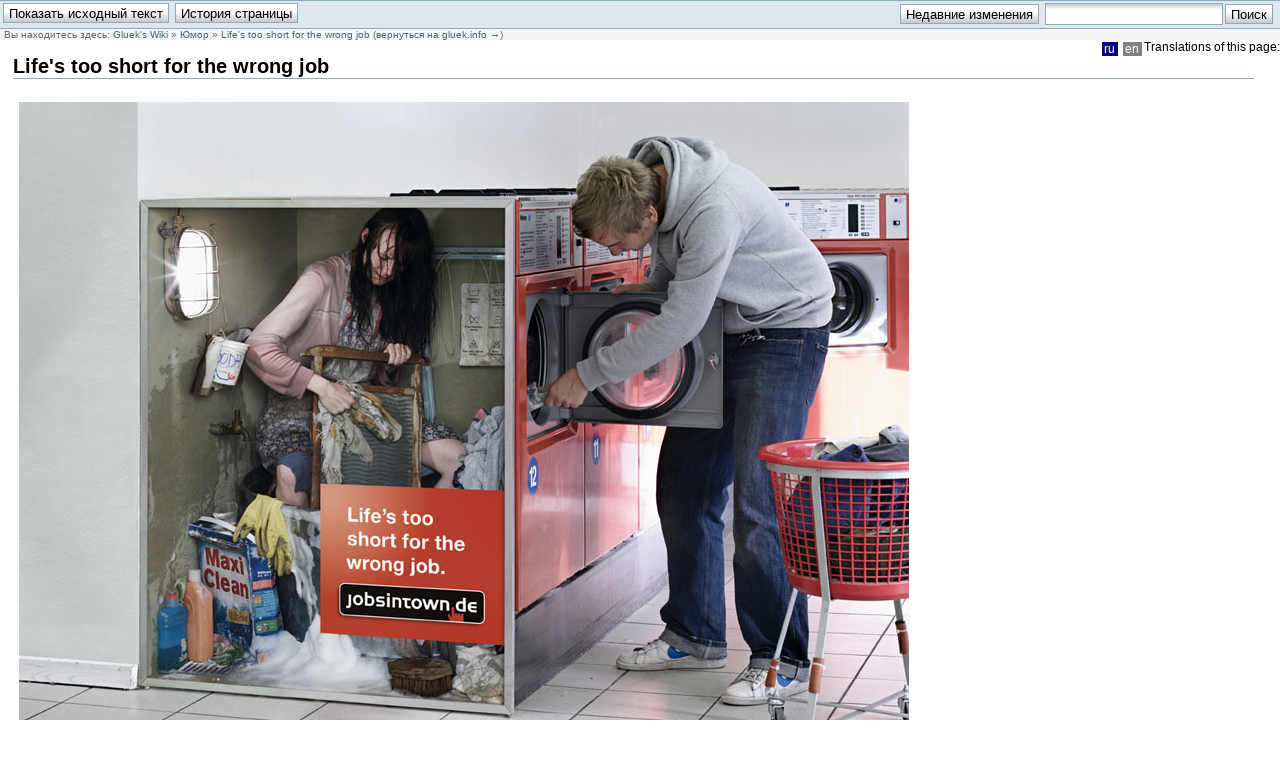

--- FILE ---
content_type: text/html; charset=utf-8
request_url: https://gluek.info/wiki/humor/lifes-too-short
body_size: 2502
content:
<!DOCTYPE html PUBLIC "-//W3C//DTD XHTML 1.0 Transitional//EN"
 "http://www.w3.org/TR/xhtml1/DTD/xhtml1-transitional.dtd">
<html xmlns="http://www.w3.org/1999/xhtml" xml:lang="ru"
 lang="ru" dir="ltr">
<head>
  <meta http-equiv="Content-Type" content="text/html; charset=utf-8" />
  <title>
    Life&#039;s too short for the wrong job    [GluekWiki]
  </title>

  <meta name="generator" content="DokuWiki Release 2009-12-25c &quot;Lemming&quot;" />
<meta name="robots" content="index,follow" />
<meta name="date" content="2023-08-04T02:32:34+0300" />
<meta name="keywords" content="humor,lifes-too-short" />
<link rel="search" type="application/opensearchdescription+xml" href="/wiki/lib/exe/opensearch.php" title="GluekWiki" />
<link rel="start" href="/wiki/" />
<link rel="contents" href="/wiki/humor/lifes-too-short?do=index" title="Все страницы" />
<link rel="alternate" type="application/rss+xml" title="Recent Changes" href="/wiki/feed.php" />
<link rel="alternate" type="application/rss+xml" title="Current Namespace" href="/wiki/feed.php?mode=list&amp;ns=humor" />
<link rel="alternate" type="text/html" title="Plain HTML" href="/wiki/_export/xhtml/humor/lifes-too-short" />
<link rel="alternate" type="text/plain" title="Wiki Markup" href="/wiki/_export/raw/humor/lifes-too-short" />
<link rel="canonical" href="https://gluek.info/wiki/humor/lifes-too-short" />
<link rel="stylesheet" media="all" type="text/css" href="/wiki/lib/exe/css.php?s=all&amp;t=default&amp;tseed=1691104222" />
<link rel="stylesheet" media="screen" type="text/css" href="/wiki/lib/exe/css.php?t=default&amp;tseed=1691104222" />
<link rel="stylesheet" media="print" type="text/css" href="/wiki/lib/exe/css.php?s=print&amp;t=default&amp;tseed=1691104222" />
<script type="text/javascript" charset="utf-8" ><!--//--><![CDATA[//><!--
var NS='humor';var JSINFO = {"id":"humor:lifes-too-short","namespace":"humor"};
//--><!]]></script>
<script type="text/javascript" charset="utf-8" src="/wiki/lib/exe/js.php?tseed=1691104222" ></script>
<script type="text/javascript" charset="utf-8" src="/wiki/lib/plugins/indexmenu/indexmenu.js" ></script>
<script type="text/javascript" charset="utf-8" ><!--//--><![CDATA[//><!--
var indexmenu_ID='humor:lifes-too-short'
//--><!]]></script>

  <link rel="shortcut icon" href="/wiki/lib/tpl/default/images/favicon.ico" />

  
</head>

<body class="">
<div class="dokuwiki">
  
  <div class="stylehead">
    
    
    <div class="bar" id="bar__top">
      <div class="bar-left" id="bar__topleft">
        <form class="button btn_source" method="post" action="/wiki/humor/lifes-too-short"><div class="no"><input type="hidden" name="do" value="edit" /><input type="hidden" name="rev" value="" /><input type="submit" value="Показать исходный текст" class="button" accesskey="v" title="Показать исходный текст [V]" /></div></form>        <form class="button btn_revs" method="get" action="/wiki/humor/lifes-too-short"><div class="no"><input type="hidden" name="do" value="revisions" /><input type="submit" value="История страницы" class="button" accesskey="o" title="История страницы [O]" /></div></form>      </div>

      <div class="bar-right" id="bar__topright">
        <form class="button btn_recent" method="get" action="/wiki/humor/lifes-too-short"><div class="no"><input type="hidden" name="do" value="recent" /><input type="submit" value="Недавние изменения" class="button" accesskey="r" title="Недавние изменения [R]" /></div></form>        <form action="/wiki/" accept-charset="utf-8" class="search" id="dw__search"><div class="no"><input type="hidden" name="do" value="search" /><input type="text" id="qsearch__in" accesskey="f" name="id" class="edit" title="[F]" /><input type="submit" value="Поиск" class="button" title="Поиск" /><div id="qsearch__out" class="ajax_qsearch JSpopup"></div></div></form>&nbsp;
      </div>

      <div class="clearer"></div>
    </div>

    
        <div class="breadcrumbs">
	  <span class="bchead">Вы находитесь здесь: </span><a href="/wiki/Main%20Page"  title="Main Page">Gluek&#039;s Wiki</a> &raquo; <a href="/wiki/humor/main-page"  title="humor:main-page">Юмор</a> &raquo; <a href="/wiki/humor/lifes-too-short"  title="humor:lifes-too-short">Life&#039;s too short for the wrong job</a>	  (<a href="https://gluek.info/" class="backlink">вернуться&nbsp;на&nbsp;gluek.info&nbsp;&rarr;</a>)
    </div>
    
  </div>
  
  <div class="plugin_translation"><span>Translations of this page:</span> <ul>  <li><div class="li"><span class="curid"><a href="/wiki/humor/lifes-too-short" class="wikilink1" title="humor:lifes-too-short">ru</a></span></div></li>  <li><div class="li"><a href="/wiki/en/humor/lifes-too-short" class="wikilink2" title="en:humor:lifes-too-short" rel="nofollow">en</a></div></li></ul></div>
  
  <div class="page">
  
    <!-- wikipage start -->
    


<h1><a name="life-s-too-short-for-the-wrong-job" id="life-s-too-short-for-the-wrong-job">Life&#039;s too short for the wrong job</a></h1>
<div class="level1">

<p>

<a href="/wiki/_detail/humor/lifes-too-short-01.jpg?id=humor%3Alifes-too-short" class="media" title="humor:lifes-too-short-01.jpg"><img src="/wiki/_media/humor/lifes-too-short-01.jpg" class="media" title="lifes-too-short-01.jpg" alt="lifes-too-short-01.jpg" /></a>
</p>

<p>
<a href="/wiki/_detail/humor/lifes-too-short-02.jpg?id=humor%3Alifes-too-short" class="media" title="humor:lifes-too-short-02.jpg"><img src="/wiki/_media/humor/lifes-too-short-02.jpg" class="media" title="lifes-too-short-02.jpg" alt="lifes-too-short-02.jpg" /></a>
</p>

<p>
<a href="/wiki/_detail/humor/lifes-too-short-03.jpg?id=humor%3Alifes-too-short" class="media" title="humor:lifes-too-short-03.jpg"><img src="/wiki/_media/humor/lifes-too-short-03.jpg" class="media" title="lifes-too-short-03.jpg" alt="lifes-too-short-03.jpg" /></a>
</p>

<p>
<a href="/wiki/_detail/humor/lifes-too-short-04.jpg?id=humor%3Alifes-too-short" class="media" title="humor:lifes-too-short-04.jpg"><img src="/wiki/_media/humor/lifes-too-short-04.jpg" class="media" title="lifes-too-short-04.jpg" alt="lifes-too-short-04.jpg" /></a>
</p>

<p>
<a href="/wiki/_detail/humor/lifes-too-short-05.jpg?id=humor%3Alifes-too-short" class="media" title="humor:lifes-too-short-05.jpg"><img src="/wiki/_media/humor/lifes-too-short-05.jpg" class="media" title="lifes-too-short-05.jpg" alt="lifes-too-short-05.jpg" /></a>
</p>

<p>
<a href="/wiki/_detail/humor/lifes-too-short-06.jpg?id=humor%3Alifes-too-short" class="media" title="humor:lifes-too-short-06.jpg"><img src="/wiki/_media/humor/lifes-too-short-06.jpg" class="media" title="lifes-too-short-06.jpg" alt="lifes-too-short-06.jpg" /></a>
</p>

<p>
Реклама <a href="http://jobsintown.de" class="urlextern" title="http://jobsintown.de">jobsintown.de</a>

</p>

</div>

    <!-- wikipage stop -->
  </div>

  <div class="clearer">&nbsp;</div>

  
  
  <div class="stylefoot">

    <div class="meta">
      <div class="user">
              </div>
      <div class="doc">
        humor/lifes-too-short.txt &middot; Последние изменения: 04.08.2023 02:32 (внешнее изменение)      </div>
    </div>

   
    <div class="bar" id="bar__bottom">
      <div class="bar-left" id="bar__bottomleft">
        <form class="button btn_source" method="post" action="/wiki/humor/lifes-too-short"><div class="no"><input type="hidden" name="do" value="edit" /><input type="hidden" name="rev" value="" /><input type="submit" value="Показать исходный текст" class="button" accesskey="v" title="Показать исходный текст [V]" /></div></form>        <form class="button btn_revs" method="get" action="/wiki/humor/lifes-too-short"><div class="no"><input type="hidden" name="do" value="revisions" /><input type="submit" value="История страницы" class="button" accesskey="o" title="История страницы [O]" /></div></form>      </div>
      <div class="bar-right" id="bar__bottomright">
                                <form class="button btn_login" method="get" action="/wiki/humor/lifes-too-short"><div class="no"><input type="hidden" name="do" value="login" /><input type="hidden" name="sectok" value="9b855059d88ef991cf401a039e8acc8d" /><input type="submit" value="Войти" class="button" title="Войти" /></div></form>        <form class="button btn_index" method="get" action="/wiki/humor/lifes-too-short"><div class="no"><input type="hidden" name="do" value="index" /><input type="submit" value="Все страницы" class="button" accesskey="x" title="Все страницы [X]" /></div></form>        <a class="nolink" href="#dokuwiki__top"><input type="button" class="button" value="Наверх" onclick="window.scrollTo(0, 0)" title="Наверх" /></a>&nbsp;
      </div>
      <div class="clearer"></div>
    </div>

  </div>

</div>


<div class="footerinc">
  <a  href="/wiki/feed.php" title="Recent changes RSS feed"><img src="/wiki/lib/tpl/default/images/button-rss.png" width="80" height="15" alt="Recent changes RSS feed" /></a>

  <a  href="http://creativecommons.org/licenses/by-nc-sa/3.0/" rel="license" title="Creative Commons License"><img src="/wiki/lib/tpl/default/images/button-cc.gif" width="80" height="15" alt="Creative Commons License" /></a>

  <a  href="http://wiki.splitbrain.org/wiki:dokuwiki" title="Driven by DokuWiki"><img src="/wiki/lib/tpl/default/images/button-dw.png" width="80" height="15" alt="Driven by DokuWiki" /></a>

<div class="stext">
<script type="text/javascript">
<!--
var _acic={dataProvider:10};(function(){var e=document.createElement("script");e.type="text/javascript";e.async=true;e.src="https://www.acint.net/aci.js";var t=document.getElementsByTagName("script")[0];t.parentNode.insertBefore(e,t)})()
//-->
</script></div>


<script type="text/javascript">
var gaJsHost = (("https:" == document.location.protocol) ? "https://ssl." : "http://www.");
document.write(unescape("%3Cscript src='" + gaJsHost + "google-analytics.com/ga.js' type='text/javascript'%3E%3C/script%3E"));
</script>
<script type="text/javascript">
try {
var pageTracker = _gat._getTracker("UA-382968-1");
pageTracker._trackPageview();
} catch(err) {}</script>

</div>

<div class="no"><img src="/wiki/lib/exe/indexer.php?id=humor%3Alifes-too-short&amp;1768656183" width="1" height="1" alt=""  /></div>
<script defer src="https://static.cloudflareinsights.com/beacon.min.js/vcd15cbe7772f49c399c6a5babf22c1241717689176015" integrity="sha512-ZpsOmlRQV6y907TI0dKBHq9Md29nnaEIPlkf84rnaERnq6zvWvPUqr2ft8M1aS28oN72PdrCzSjY4U6VaAw1EQ==" data-cf-beacon='{"version":"2024.11.0","token":"6571b85556b244839102023430cbd55a","r":1,"server_timing":{"name":{"cfCacheStatus":true,"cfEdge":true,"cfExtPri":true,"cfL4":true,"cfOrigin":true,"cfSpeedBrain":true},"location_startswith":null}}' crossorigin="anonymous"></script>
</body>
</html>


--- FILE ---
content_type: text/css; charset=utf-8
request_url: https://gluek.info/wiki/lib/exe/css.php?s=all&t=default&tseed=1691104222
body_size: 56
content:
a.interwiki{background:transparent url(/wiki/lib/images/interwiki.png) 0px 1px no-repeat;padding-left:16px;}a.iw_wp{background-image:url(/wiki/lib/images/interwiki/wp.gif)}a.iw_wpfr{background-image:url(/wiki/lib/images/interwiki/wpfr.gif)}a.iw_wpde{background-image:url(/wiki/lib/images/interwiki/wpde.gif)}a.iw_wpes{background-image:url(/wiki/lib/images/interwiki/wpes.gif)}a.iw_wppl{background-image:url(/wiki/lib/images/interwiki/wppl.gif)}a.iw_wpjp{background-image:url(/wiki/lib/images/interwiki/wpjp.gif)}a.iw_wpmeta{background-image:url(/wiki/lib/images/interwiki/wpmeta.gif)}a.iw_doku{background-image:url(/wiki/lib/images/interwiki/doku.gif)}a.iw_dokubug{background-image:url(/wiki/lib/images/interwiki/dokubug.gif)}a.iw_amazon{background-image:url(/wiki/lib/images/interwiki/amazon.gif)}a.iw_amazon_de{background-image:url(/wiki/lib/images/interwiki/amazon.de.gif)}a.iw_amazon_uk{background-image:url(/wiki/lib/images/interwiki/amazon.uk.gif)}a.iw_phpfn{background-image:url(/wiki/lib/images/interwiki/phpfn.gif)}a.iw_coral{background-image:url(/wiki/lib/images/interwiki/coral.gif)}a.iw_sb{background-image:url(/wiki/lib/images/interwiki/sb.gif)}a.iw_google{background-image:url(/wiki/lib/images/interwiki/google.gif)}a.iw_meatball{background-image:url(/wiki/lib/images/interwiki/meatball.gif)}a.iw_wiki{background-image:url(/wiki/lib/images/interwiki/wiki.gif)}a.mediafile{background:transparent url(/wiki/lib/images/fileicons/file.png) 0px 1px no-repeat;padding-left:18px;padding-bottom:1px;}a.mf_html{background-image:url(/wiki/lib/images/fileicons/html.png)}a.mf_odp{background-image:url(/wiki/lib/images/fileicons/odp.png)}a.mf_deb{background-image:url(/wiki/lib/images/fileicons/deb.png)}a.mf_odg{background-image:url(/wiki/lib/images/fileicons/odg.png)}a.mf_tar{background-image:url(/wiki/lib/images/fileicons/tar.png)}a.mf_ods{background-image:url(/wiki/lib/images/fileicons/ods.png)}a.mf_cs{background-image:url(/wiki/lib/images/fileicons/cs.png)}a.mf_png{background-image:url(/wiki/lib/images/fileicons/png.png)}a.mf_ps{background-image:url(/wiki/lib/images/fileicons/ps.png)}a.mf_tgz{background-image:url(/wiki/lib/images/fileicons/tgz.png)}a.mf_odf{background-image:url(/wiki/lib/images/fileicons/odf.png)}a.mf_jpg{background-image:url(/wiki/lib/images/fileicons/jpg.png)}a.mf_pl{background-image:url(/wiki/lib/images/fileicons/pl.png)}a.mf_jpeg{background-image:url(/wiki/lib/images/fileicons/jpeg.png)}a.mf_lua{background-image:url(/wiki/lib/images/fileicons/lua.png)}a.mf_sxd{background-image:url(/wiki/lib/images/fileicons/sxd.png)}a.mf_c{background-image:url(/wiki/lib/images/fileicons/c.png)}a.mf_gz{background-image:url(/wiki/lib/images/fileicons/gz.png)}a.mf_js{background-image:url(/wiki/lib/images/fileicons/js.png)}a.mf_rtf{background-image:url(/wiki/lib/images/fileicons/rtf.png)}a.mf_txt{background-image:url(/wiki/lib/images/fileicons/txt.png)}a.mf_swf{background-image:url(/wiki/lib/images/fileicons/swf.png)}a.mf_py{background-image:url(/wiki/lib/images/fileicons/py.png)}a.mf_odc{background-image:url(/wiki/lib/images/fileicons/odc.png)}a.mf_zip{background-image:url(/wiki/lib/images/fileicons/zip.png)}a.mf_htm{background-image:url(/wiki/lib/images/fileicons/htm.png)}a.mf_cpp{background-image:url(/wiki/lib/images/fileicons/cpp.png)}a.mf_sxc{background-image:url(/wiki/lib/images/fileicons/sxc.png)}a.mf_bz2{background-image:url(/wiki/lib/images/fileicons/bz2.png)}a.mf_sxi{background-image:url(/wiki/lib/images/fileicons/sxi.png)}a.mf_rb{background-image:url(/wiki/lib/images/fileicons/rb.png)}a.mf_gif{background-image:url(/wiki/lib/images/fileicons/gif.png)}a.mf_conf{background-image:url(/wiki/lib/images/fileicons/conf.png)}a.mf_css{background-image:url(/wiki/lib/images/fileicons/css.png)}a.mf_sxw{background-image:url(/wiki/lib/images/fileicons/sxw.png)}a.mf_odt{background-image:url(/wiki/lib/images/fileicons/odt.png)}a.mf_rpm{background-image:url(/wiki/lib/images/fileicons/rpm.png)}a.mf_java{background-image:url(/wiki/lib/images/fileicons/java.png)}a.mf_doc{background-image:url(/wiki/lib/images/fileicons/doc.png)}a.mf_pdf{background-image:url(/wiki/lib/images/fileicons/pdf.png)}a.mf_rar{background-image:url(/wiki/lib/images/fileicons/rar.png)}a.mf_ppt{background-image:url(/wiki/lib/images/fileicons/ppt.png)}a.mf_xml{background-image:url(/wiki/lib/images/fileicons/xml.png)}a.mf_odi{background-image:url(/wiki/lib/images/fileicons/odi.png)}a.mf_xls{background-image:url(/wiki/lib/images/fileicons/xls.png)}a.mf_php{background-image:url(/wiki/lib/images/fileicons/php.png)}

--- FILE ---
content_type: text/css; charset=utf-8
request_url: https://gluek.info/wiki/lib/exe/css.php?s=print&t=default&tseed=1691104222
body_size: 1058
content:
a.interwiki{background:transparent url(/wiki/lib/images/interwiki.png) 0px 1px no-repeat;padding-left:16px;}a.iw_wp{background-image:url(/wiki/lib/images/interwiki/wp.gif)}a.iw_wpfr{background-image:url(/wiki/lib/images/interwiki/wpfr.gif)}a.iw_wpde{background-image:url(/wiki/lib/images/interwiki/wpde.gif)}a.iw_wpes{background-image:url(/wiki/lib/images/interwiki/wpes.gif)}a.iw_wppl{background-image:url(/wiki/lib/images/interwiki/wppl.gif)}a.iw_wpjp{background-image:url(/wiki/lib/images/interwiki/wpjp.gif)}a.iw_wpmeta{background-image:url(/wiki/lib/images/interwiki/wpmeta.gif)}a.iw_doku{background-image:url(/wiki/lib/images/interwiki/doku.gif)}a.iw_dokubug{background-image:url(/wiki/lib/images/interwiki/dokubug.gif)}a.iw_amazon{background-image:url(/wiki/lib/images/interwiki/amazon.gif)}a.iw_amazon_de{background-image:url(/wiki/lib/images/interwiki/amazon.de.gif)}a.iw_amazon_uk{background-image:url(/wiki/lib/images/interwiki/amazon.uk.gif)}a.iw_phpfn{background-image:url(/wiki/lib/images/interwiki/phpfn.gif)}a.iw_coral{background-image:url(/wiki/lib/images/interwiki/coral.gif)}a.iw_sb{background-image:url(/wiki/lib/images/interwiki/sb.gif)}a.iw_google{background-image:url(/wiki/lib/images/interwiki/google.gif)}a.iw_meatball{background-image:url(/wiki/lib/images/interwiki/meatball.gif)}a.iw_wiki{background-image:url(/wiki/lib/images/interwiki/wiki.gif)}a.mediafile{background:transparent url(/wiki/lib/images/fileicons/file.png) 0px 1px no-repeat;padding-left:18px;padding-bottom:1px;}a.mf_html{background-image:url(/wiki/lib/images/fileicons/html.png)}a.mf_odp{background-image:url(/wiki/lib/images/fileicons/odp.png)}a.mf_deb{background-image:url(/wiki/lib/images/fileicons/deb.png)}a.mf_odg{background-image:url(/wiki/lib/images/fileicons/odg.png)}a.mf_tar{background-image:url(/wiki/lib/images/fileicons/tar.png)}a.mf_ods{background-image:url(/wiki/lib/images/fileicons/ods.png)}a.mf_cs{background-image:url(/wiki/lib/images/fileicons/cs.png)}a.mf_png{background-image:url(/wiki/lib/images/fileicons/png.png)}a.mf_ps{background-image:url(/wiki/lib/images/fileicons/ps.png)}a.mf_tgz{background-image:url(/wiki/lib/images/fileicons/tgz.png)}a.mf_odf{background-image:url(/wiki/lib/images/fileicons/odf.png)}a.mf_jpg{background-image:url(/wiki/lib/images/fileicons/jpg.png)}a.mf_pl{background-image:url(/wiki/lib/images/fileicons/pl.png)}a.mf_jpeg{background-image:url(/wiki/lib/images/fileicons/jpeg.png)}a.mf_lua{background-image:url(/wiki/lib/images/fileicons/lua.png)}a.mf_sxd{background-image:url(/wiki/lib/images/fileicons/sxd.png)}a.mf_c{background-image:url(/wiki/lib/images/fileicons/c.png)}a.mf_gz{background-image:url(/wiki/lib/images/fileicons/gz.png)}a.mf_js{background-image:url(/wiki/lib/images/fileicons/js.png)}a.mf_rtf{background-image:url(/wiki/lib/images/fileicons/rtf.png)}a.mf_txt{background-image:url(/wiki/lib/images/fileicons/txt.png)}a.mf_swf{background-image:url(/wiki/lib/images/fileicons/swf.png)}a.mf_py{background-image:url(/wiki/lib/images/fileicons/py.png)}a.mf_odc{background-image:url(/wiki/lib/images/fileicons/odc.png)}a.mf_zip{background-image:url(/wiki/lib/images/fileicons/zip.png)}a.mf_htm{background-image:url(/wiki/lib/images/fileicons/htm.png)}a.mf_cpp{background-image:url(/wiki/lib/images/fileicons/cpp.png)}a.mf_sxc{background-image:url(/wiki/lib/images/fileicons/sxc.png)}a.mf_bz2{background-image:url(/wiki/lib/images/fileicons/bz2.png)}a.mf_sxi{background-image:url(/wiki/lib/images/fileicons/sxi.png)}a.mf_rb{background-image:url(/wiki/lib/images/fileicons/rb.png)}a.mf_gif{background-image:url(/wiki/lib/images/fileicons/gif.png)}a.mf_conf{background-image:url(/wiki/lib/images/fileicons/conf.png)}a.mf_css{background-image:url(/wiki/lib/images/fileicons/css.png)}a.mf_sxw{background-image:url(/wiki/lib/images/fileicons/sxw.png)}a.mf_odt{background-image:url(/wiki/lib/images/fileicons/odt.png)}a.mf_rpm{background-image:url(/wiki/lib/images/fileicons/rpm.png)}a.mf_java{background-image:url(/wiki/lib/images/fileicons/java.png)}a.mf_doc{background-image:url(/wiki/lib/images/fileicons/doc.png)}a.mf_pdf{background-image:url(/wiki/lib/images/fileicons/pdf.png)}a.mf_rar{background-image:url(/wiki/lib/images/fileicons/rar.png)}a.mf_ppt{background-image:url(/wiki/lib/images/fileicons/ppt.png)}a.mf_xml{background-image:url(/wiki/lib/images/fileicons/xml.png)}a.mf_odi{background-image:url(/wiki/lib/images/fileicons/odi.png)}a.mf_xls{background-image:url(/wiki/lib/images/fileicons/xls.png)}a.mf_php{background-image:url(/wiki/lib/images/fileicons/php.png)}div.dokuwiki #discussion__comment_form,div.dokuwiki #discussion__newthread_form,div.dokuwiki div.comment_buttons,div.dokuwiki div.comment_hidden{display:none;}body{font:10pt "Lucida Grande",Verdana,Lucida,Helvetica,Arial,sans-serif;background-color:White;color:Black;}table{font-size:100%;padding:0;margin:0;}tr,td,th{padding:0;margin:0;}img{border:0}a{color:#000;text-decoration:none;background:none !important;}div.meta{clear:both;margin-top:1em;font-size:70%;text-align:right;}div.breadcrumbs{display:none;}div.secedit{display:none;}a.urlextern:after{content:" [" attr(href) "]";font-size:90%;}a.interwiki:after{content:" [" attr(href) "]";font-size:90%;}a.mail:after{content:" [" attr(href) "]";font-size:90%;}a.wikilink1{text-decoration:underline}div.page{text-align:justify;}h1,h2,h3,h4,h5{color:Black;background-color:transparent;font-family:"Lucida Grande",Verdana,Lucida,Helvetica,Arial,sans-serif;font-size:100%;font-weight:normal;margin-left:0;margin-right:0;margin-top:0;margin-bottom:1em;padding-left:0;padding-right:0;padding-top:0.5em;padding-bottom:0;border-bottom:1px solid #000;clear:left;}h1{font-size:160%;font-weight:bold;}h2{font-size:150%;}h3{font-size:140%;border-bottom:none;}h4{font-size:120%;border-bottom:none;}h5{font-size:100%;border-bottom:none;}img.media{margin:3px;}img.medialeft{border:0;float:left;margin:0 1.5em 0 0;}img.mediaright{border:0;float:right;margin:0 0 0 1.5em;}ul{line-height:1.5em;list-style-type:square;margin:0 0 0.5em 1.5em;padding:0;}ol{line-height:1.5em;margin:0 0 0.5em 2.5em;padding:0;font-weight:normal;}ol ol{margin:0 0 0.5em 1.5em;}div.dokuwiki ol{list-style-type:decimal}div.dokuwiki ol ol{list-style-type:upper-roman}div.dokuwiki ol ol ol{list-style-type:lower-alpha}div.dokuwiki ol ol ol ol{list-style-type:lower-greek}span.li{font-weight:normal;}pre.pre{font-size:8pt;padding:0.5em;border:1px dashed #000;color:Black;overflow:visible;}pre.code{font-size:8pt;padding:0.5em;border:1px dashed #000;color:Black;overflow:visible;}code{font-size:120%;}pre.file{font-size:8pt;padding:0.5em;border:1px dotted #000;color:Black;overflow:visible;}div.footnotes{clear:both;border-top:1px solid #000;padding-left:1em;margin-top:1em;}div.fn{font-size:90%;}a.fn_top{vertical-align:super;font-size:80%;}a.fn_bot{vertical-align:super;font-size:80%;font-weight:bold;}acronym{border:0;}table.inline{font-size:80%;background-color:#fff;border-spacing:0px;border-collapse:collapse;}table.inline th{padding:3px;border:1px solid #000;border-bottom:2px solid #000;}table.inline td{padding:3px;border:1px solid #000;}.leftalign{text-align:left;}.centeralign{text-align:center;}.rightalign{text-align:right;}.toc,.footerinc,.header,.bar,.user{display:none}#sidebar{display:none}

--- FILE ---
content_type: application/javascript; charset=utf-8
request_url: https://gluek.info/wiki/lib/plugins/indexmenu/indexmenu.js
body_size: 3192
content:
/*----------------------------------------------------|
  | dTree 2.05 | www.destroydrop.com/javascript/tree/ |
  |---------------------------------------------------|
  | Copyright (c) 2002-2003 Geir Landro               |
  |                                                   |
  | This script can be used freely as long as all     |
  | copyright messages are intact.                    |
  |                                                   |
  | Updated: 17.04.2003                               |
  |---------------------------------------------------|
  | Modified for Dokuwiki by                          |
  | Samuele Tognini <samuele@cli.di.unipi.it>         |
  | under GPL 2 license                               |
  | (http://www.gnu.org/licenses/gpl.html)            | 
  | Updated: 25.01.2006                               |
  |---------------------------------------------------|
  | indexmenu  | wiki.splitbrain.org/plugin:indexmenu |
  |--------------------------------------------------*/
function Node(dokuid,id,pid,name,url,title,icon,iconOpen,open){this.dokuid=dokuid;this.id=id;this.pid=pid;this.name=name;this.url=url;this.title=title||name;this.icon=icon;this.iconOpen=iconOpen;this._io=open||false;this._is=false;this._ls=false;this._hc=false;this._ai=0;this._p=false;this._lv=0;this._ok=false;this._cp=false;}function dTree(objName,objImg){var objExt=this.findExt(objImg);this.config ={useCookies:true,scroll:true,max:1};this.icon ={root:objImg+'base.'+objExt,folder:objImg+'folder.'+objExt,folderH:objImg+'folderh.'+objExt,folderOpen:objImg+'folderopen.'+objExt,folderHOpen:objImg+'folderhopen.'+objExt,node:objImg+'page.'+objExt,empty:objImg+'empty.'+objExt,line:objImg+'line.'+objExt,join:objImg+'join.'+objExt,joinBottom:objImg+'joinbottom.'+objExt,plus:objImg+'plus.'+objExt,plusBottom:objImg+'plusbottom.'+objExt,minus:objImg+'minus.'+objExt,minusBottom:objImg+'minusbottom.'+objExt,nlPlus:objImg+'nolines_plus.'+objExt,nlMinus:objImg+'nolines_minus.'+objExt};this.obj=objName;this.aNodes=[];this.aIndent=[];this.root=new Node(false,-1);this.selectedNode=null;this.selectedFound=false;this.completed=false;this.scrllTmr=0;this.pageid=window.indexmenu_ID||'';}dTree.prototype.add=function(dokuid,id,pid,name,url,title,icon,iconOpen,open){this.aNodes[this.aNodes.length]=new Node(dokuid,id,pid,name,url,title,icon,iconOpen,open);};dTree.prototype.openAll=function(){if(!this.getCookie('co'+this.obj)){this.oAll(true);}};dTree.prototype.toString=function(){var str= '';if(this.config.scroll){str += '<div id="cdtree_'+this.obj+'" style="position:relative;overflow:hidden;width:100%;">\n';}str += '<div id="dtree_'+this.obj+'" class="dtree" style="overflow:';if(this.config.scroll){ str += 'visible;position:relative;width:100%"';}else{str += 'hidden;"';}str += '>\n';if(document.getElementById){if(this.config.useCookies){ this.selectedNode=this.getSelected();}str += this.addNode(this.root);}else{str += 'Browser not supported.';}str += '</div>';if(this.config.scroll){str += '<div id="left_'+this.obj+'" style="display:none;position:absolute;filter:alpha(opacity=60);-moz-opacity:.60;opacity:.60;"><img src="'+DOKU_BASE+'lib/plugins/indexmenu/images/scrollleft.gif" alt="Scroll" onMouseOver="javascript:'+this.obj+'.scroll(\'right\',2);" onMouseOut="javascript:'+this.obj+'.stopscroll()" onMouseDown="javascript:'+this.obj+'.scroll(\'right\',6);" onMouseUp="javascript:'+this.obj+'.scroll(\'right\',2);"></div>\n';str += '</div>';}this.completed=true;var nojs=document.getElementById('nojs_'+this.obj);if(nojs){nojs.style.display="none";}return str;};dTree.prototype.addNode=function(pNode){var str='';var n=pNode._ai;var l=pNode._lv+1;for(n;n<this.aNodes.length;n++){if(this.aNodes[n].pid==pNode.id){var cn=this.aNodes[n];cn._p=pNode;cn._ai=n;cn._lv=l;this.setCS(cn);if(cn._hc&&!cn._io&&this.config.useCookies){cn._io=this.isOpen(cn.id);}if(cn.dokuid==this.pageid){cn._cp=true;}else if(cn.id==this.selectedNode&&!this.selectedFound){cn._is=true;this.selectedNode=n;this.selectedFound=true;}str += this.node(cn,n);if(cn._ls){break;}}}return str;};dTree.prototype.node=function(node,nodeId){var h=false;if(node._lv>this.config.max){node._io=false;h=true;}else{node._ok=true;}var str='<div class="dTreeNode">'+this.indent(node,nodeId);if(!node.icon){node.icon =(this.root.id==node.pid)? this.icon.root:((node._hc)?((!node.url)? this.icon.folder:this.icon.folderH):this.icon.node);}if(!node.iconOpen){node.iconOpen =(node._hc)?((!node.url)? this.icon.folderOpen:this.icon.folderHOpen):this.icon.node;}if(this.root.id==node.pid){node.icon=this.icon.root;node.iconOpen=this.icon.root;}str += '<img id="i'+this.obj+nodeId+'" src="' +((node._io)? node.iconOpen:node.icon)+ '" alt="" />';if(node.url){str += '<a id="s'+this.obj+nodeId+'" class="' +((node._cp)? 'navSel':((node._is)? 'nodeSel':(node._hc)? 'nodeFdUrl':'nodeUrl'));str += '" href="'+node.url+'"'+' title="'+node.title+'"';if(this.config.scroll){str += ' onmouseover="'+this.obj+'.scroll(\'left\',\''+nodeId+'\');" ';}str += ' onclick="javascript:'+this.obj+'.s('+nodeId+');"';str += '>';}else if(!node.url&&node._hc&&node.pid!=this.root.id){str += '<a id="s'+this.obj+nodeId+'" href="javascript:'+this.obj+'.o('+nodeId+');" class="node"';if(this.config.scroll){ str +='onmouseover="'+this.obj+'.scroll(\'left\',\''+nodeId+'\');"';}str +='>';}str += node.name;if(node.url ||(!node.url&&node._hc)){str += '</a>';}str += '</div>';if(node._hc){str += '<div id="d'+this.obj+nodeId+'" class="clip" style="display:' +((this.root.id==node.pid||node._io)? 'block':'none')+ ';">';if(!h){str += this.addNode(node);}str += '</div>';}this.aIndent.pop();return str;};dTree.prototype.indent=function(node,nodeId){var str='';if(this.root.id!=node.pid){for(var n=0;n<this.aIndent.length;n++){str += '<img src="' +((this.aIndent[n]==1)? this.icon.line:this.icon.empty )+ '" alt="" />';}if(node._ls){this.aIndent.push(0);}else{this.aIndent.push(1);}if(node._hc){str += '<a href="javascript:'+this.obj+'.o('+nodeId+');"><img id="j'+this.obj+nodeId+'" src="';str +=((node._io)?((node._ls)? this.icon.minusBottom:this.icon.minus):((node._ls)? this.icon.plusBottom:this.icon.plus ));str += '" alt="" /></a>';}else{str += '<img src="' +((node._ls)? this.icon.joinBottom:this.icon.join)+ '" alt="" />';}}return str;};dTree.prototype.setCS=function(node){var lastId;for(var n=0;n<this.aNodes.length;n++){if(this.aNodes[n].pid==node.id){node._hc=true;}if(this.aNodes[n].pid==node.pid){lastId=this.aNodes[n].id;}}if(lastId==node.id){node._ls=true;}};dTree.prototype.getSelected=function(){var sn=this.getCookie('cs'+this.obj);return(sn)? sn:null;};dTree.prototype.s=function(id){var cn=this.aNodes[id];if(this.selectedNode!=id){var eNew=document.getElementById("s"+this.obj+id);if(!eNew ){return;}if(this.selectedNode||this.selectedNode===0){eOld=document.getElementById("s"+this.obj+this.selectedNode);eOld.className="node";}eNew.className="nodeSel";this.selectedNode=id;if(this.config.useCookies){this.setCookie('cs'+this.obj,cn.id);}}};dTree.prototype.o=function(id){var cn=this.aNodes[id];this.nodeStatus(!cn._io,id,cn._ls);cn._io=!cn._io;if(this.config.useCookies){this.updateCookie();}};dTree.prototype.oAll=function(status){for(var n=0;n<this.aNodes.length;n++){if(this.aNodes[n]._hc&&this.aNodes[n].pid!=this.root.id){this.nodeStatus(status,n,this.aNodes[n]._ls);this.aNodes[n]._io=status;}}if(this.config.useCookies){this.updateCookie();}};dTree.prototype.openTo=function(nId,bSelect,bFirst){if(!bFirst){for(var n=0;n<this.aNodes.length;n++){if(this.aNodes[n].id==nId){nId=n;break;}}}this.fill(this.aNodes[nId].pid);var cn=this.aNodes[nId];if(cn.pid==this.root.id||!cn._p){return;}cn._io=true;cn._is=bSelect;if(this.completed&&cn._hc){this.nodeStatus(true,cn._ai,cn._ls);}if(this.completed&&bSelect){this.s(cn._ai);}else if(bSelect){this._sn=cn._ai;}this.openTo(cn._p._ai,false,true);};dTree.prototype.getOpenTo=function(nodes){if(nodes===''){this.openAll();}else if(!this.config.useCookies ||!this.getCookie('co'+this.obj)){var anodes=nodes.split(',');for(var n=0;n<anodes.length;n++){this.openTo(anodes[n],false,true);}}};dTree.prototype.nodeStatus=function(status,id,bottom){if(status&&!this.fill(id)){return;}var eDiv= document.getElementById('d'+this.obj+id);var eJoin= document.getElementById('j'+this.obj+id);var eIcon= document.getElementById('i'+this.obj+id);eIcon.src =(status)? this.aNodes[id].iconOpen:this.aNodes[id].icon;eJoin.src =((status)?((bottom)?this.icon.minusBottom:this.icon.minus):((bottom)?this.icon.plusBottom:this.icon.plus));eDiv.style.display =(status)? 'block':'none';};dTree.prototype.clearCookie=function(){var now=new Date();var yesterday=new Date(now.getTime()- 1000*60*60*24);this.setCookie('co'+this.obj,'cookieValue',yesterday);this.setCookie('cs'+this.obj,'cookieValue',yesterday);};dTree.prototype.setCookie=function(cookieName,cookieValue,expires,path,domain,secure){document.cookie =escape(cookieName)+ '='+escape(cookieValue)+(expires?';expires='+expires.toGMTString():'')+';path=/' +(domain?';domain='+domain:'')+(secure?';secure':'');};dTree.prototype.getCookie=function(cookieName){var cookieValue='';var posName=document.cookie.indexOf(escape(cookieName)+ '=');if(posName!=-1){var posValue=posName +(escape(cookieName)+ '=').length;var endPos=document.cookie.indexOf(';',posValue);if(endPos!=-1){cookieValue=unescape(document.cookie.substring(posValue,endPos));}else{cookieValue=unescape(document.cookie.substring(posValue));}}return(cookieValue);};dTree.prototype.updateCookie=function(){var str='';for(var n=0;n<this.aNodes.length;n++){if(this.aNodes[n]._io&&this.aNodes[n].pid!=this.root.id){if(str){str += '.';}str += this.aNodes[n].id;}}this.setCookie('co'+this.obj,str);};dTree.prototype.isOpen=function(id){var aOpen=this.getCookie('co'+this.obj).split('.');for(var n=0;n<aOpen.length;n++){if(aOpen[n]==id){return true;}}return false;};dTree.prototype.openCurNS=function(){var cn;var cns=this.pageid;for(var n=0;n<this.aNodes.length;n++){cn=this.aNodes[n];if(cn.dokuid==cns){this.openTo(cn.id,false,true);break;}}};dTree.prototype.fill=function(id){if(id==-1||this.aNodes[id]._ok ){return true;}var a;var n=id;var rd=[];var eDiv;while(!this.aNodes[n]._ok){rd[rd.length]=n;n=this.aNodes[n].pid;}for(var ln=rd.length-1;ln>=0;ln--){id=rd[ln];a=this.aNodes[id];eDiv=document.getElementById('d'+this.obj+id);if(!eDiv){return false;}this.aIndent=[];n=a;while(n.pid>=0){if(n._ls){this.aIndent.unshift(0);}else{this.aIndent.unshift(1);}n=n._p;}eDiv.innerHTML=this.addNode(a);a._ok=true;}return true;};dTree.prototype.openCookies=function(){var aOpen=this.getCookie('co'+this.obj).split('.');for(var n=0;n<aOpen.length;n++){if(aOpen[n]===""){break;}var cn=this.aNodes[aOpen[n]];if(!cn._ok){this.nodeStatus(true,aOpen[n],cn._ls);cn._io=true;}}};dTree.prototype.scroll=function(where,n){var w;var dtree=document.getElementById('dtree_'+this.obj);var cdtree=document.getElementById('cdtree_'+this.obj);this.stopscroll();if(where=="right"){this.scrollRight(parseInt(dtree.offsetLeft,0),n);}else{var nodeId=document.getElementById('s'+this.obj+n);if(nodeId.offsetWidth+nodeId.offsetLeft<=cdtree.offsetWidth+Math.abs(dtree.offsetLeft)){return;}if(nodeId.offsetLeft<55){return;}w=parseInt(nodeId.offsetLeft,0);this.scrollLeft(parseInt(dtree.offsetLeft,0),w);var left=document.getElementById('left_'+this.obj);if(left.style.display=="block"){return;}left.style.top=dtree.offsetHeight/2-left.firstChild.height/2+"px";left.style.display="block";}};dTree.prototype.scrollLeft=function(lft,w){if(lft<54-w){this.scrllTmr=0;return;}var self=this;document.getElementById('dtree_'+self.obj).style.left=lft+"px";this.scrllTmr=setTimeout(function(){self.scrollLeft(lft-4,w);},20);};dTree.prototype.scrollRight=function(lft,speed){var self=this;var dtree=document.getElementById('dtree_'+self.obj);if(dtree.offsetLeft>0){document.getElementById('left_'+this.obj).style.display="none";this.scrllTmr=0;return;}dtree.style.left=lft+"px";this.scrllTmr=setTimeout(function(){self.scrollRight((lft+speed >0)? lft+1:lft+speed,speed);},10);};dTree.prototype.stopscroll=function(){clearTimeout(this.scrllTmr);this.scrllTmr=0;};dTree.prototype.findExt=function(path){var ext="gif";var cext=path.lastIndexOf(".");if( cext>-1){cext++;cext=path.substring(cext,path.length-1).toLowerCase();if((cext=="png")||(cext=="jpg")){ext=cext;}}return ext;};if(!Array.prototype.push){Array.prototype.push=function array_push(){for(var i=0;i<arguments.length;i++){this[this.length]=arguments[i];}return this.length;};}if(!Array.prototype.pop){Array.prototype.pop=function array_pop(){var lastElement=this[this.length-1];this.length=Math.max(this.length-1,0);return lastElement;};}
